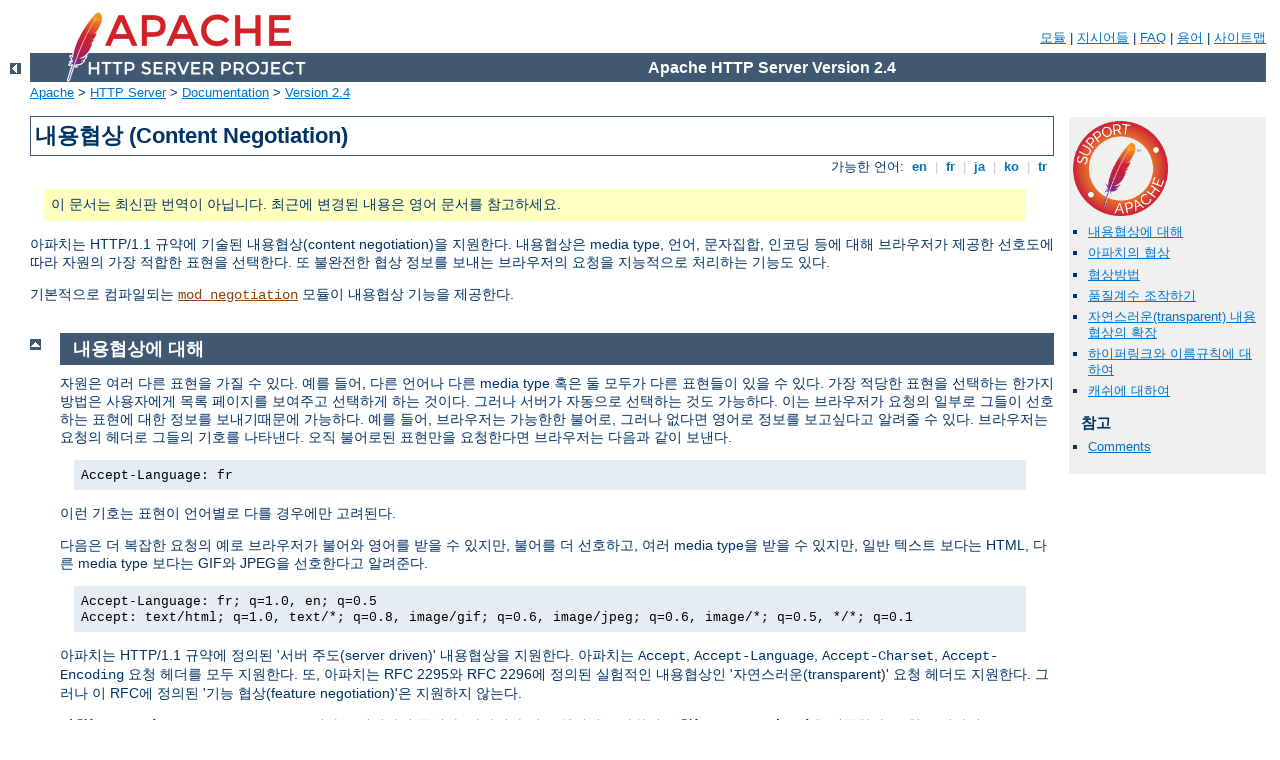

--- FILE ---
content_type: text/html
request_url: http://mundofy.net/manual/ko/content-negotiation.html
body_size: 9833
content:
<?xml version="1.0" encoding="EUC-KR"?>
<!DOCTYPE html PUBLIC "-//W3C//DTD XHTML 1.0 Strict//EN" "http://www.w3.org/TR/xhtml1/DTD/xhtml1-strict.dtd">
<html xmlns="http://www.w3.org/1999/xhtml" lang="ko" xml:lang="ko"><head>
<meta content="text/html; charset=EUC-KR" http-equiv="Content-Type" />
<!--
        XXXXXXXXXXXXXXXXXXXXXXXXXXXXXXXXXXXXXXXXXXXXXXXXXXXXXXXXXXXXXXXXX
              This file is generated from xml source: DO NOT EDIT
        XXXXXXXXXXXXXXXXXXXXXXXXXXXXXXXXXXXXXXXXXXXXXXXXXXXXXXXXXXXXXXXXX
      -->
<title>내용협상 (Content Negotiation) - Apache HTTP Server Version 2.4</title>
<link href="../style/css/manual.css" rel="stylesheet" media="all" type="text/css" title="Main stylesheet" />
<link href="../style/css/manual-loose-100pc.css" rel="alternate stylesheet" media="all" type="text/css" title="No Sidebar - Default font size" />
<link href="../style/css/manual-print.css" rel="stylesheet" media="print" type="text/css" /><link rel="stylesheet" type="text/css" href="../style/css/prettify.css" />
<script src="../style/scripts/prettify.min.js" type="text/javascript">
</script>

<link href="../images/favicon.ico" rel="shortcut icon" /></head>
<body id="manual-page"><div id="page-header">
<p class="menu"><a href="./mod/index.html">모듈</a> | <a href="./mod/directives.html">지시어들</a> | <a href="http://wiki.apache.org/httpd/FAQ">FAQ</a> | <a href="./glossary.html">용어</a> | <a href="./sitemap.html">사이트맵</a></p>
<p class="apache">Apache HTTP Server Version 2.4</p>
<img alt="" src="../images/feather.png" /></div>
<div class="up"><a href="./index.html"><img title="&lt;-" alt="&lt;-" src="../images/left.gif" /></a></div>
<div id="path">
<a href="http://www.apache.org/">Apache</a> &gt; <a href="http://httpd.apache.org/">HTTP Server</a> &gt; <a href="http://httpd.apache.org/docs/">Documentation</a> &gt; <a href="./index.html">Version 2.4</a></div><div id="page-content"><div id="preamble"><h1>내용협상 (Content Negotiation)</h1>
<div class="toplang">
<p><span>가능한 언어: </span><a href="../en/content-negotiation.html" hreflang="en" rel="alternate" title="English">&nbsp;en&nbsp;</a> |
<a href="../fr/content-negotiation.html" hreflang="fr" rel="alternate" title="Fran&#231;ais">&nbsp;fr&nbsp;</a> |
<a href="../ja/content-negotiation.html" hreflang="ja" rel="alternate" title="Japanese">&nbsp;ja&nbsp;</a> |
<a href="../ko/content-negotiation.html" title="Korean">&nbsp;ko&nbsp;</a> |
<a href="../tr/content-negotiation.html" hreflang="tr" rel="alternate" title="T&#252;rk&#231;e">&nbsp;tr&nbsp;</a></p>
</div>
<div class="outofdate">이 문서는 최신판 번역이 아닙니다.
            최근에 변경된 내용은 영어 문서를 참고하세요.</div>


    <p>아파치는 HTTP/1.1 규약에 기술된 내용협상(content
    negotiation)을 지원한다. 내용협상은 media type, 언어, 문자집합,
    인코딩 등에 대해 브라우저가 제공한 선호도에 따라 자원의
    가장 적합한 표현을 선택한다. 또 불완전한 협상 정보를 보내는
    브라우저의 요청을 지능적으로 처리하는 기능도 있다.</p>

    <p>기본적으로 컴파일되는 <code class="module"><a href="./mod/mod_negotiation.html">mod_negotiation</a></code>
    모듈이 내용협상 기능을 제공한다.</p>
</div>
<div id="quickview"><a href="https://www.apache.org/foundation/contributing.html" class="badge"><img src="../images/SupportApache-small.png" alt="Support Apache!" /></a><ul id="toc"><li><img alt="" src="../images/down.gif" /> <a href="#about">내용협상에 대해</a></li>
<li><img alt="" src="../images/down.gif" /> <a href="#negotiation">아파치의 협상</a></li>
<li><img alt="" src="../images/down.gif" /> <a href="#methods">협상방법</a></li>
<li><img alt="" src="../images/down.gif" /> <a href="#better">품질계수 조작하기</a></li>
<li><img alt="" src="../images/down.gif" /> <a href="#extensions">자연스러운(transparent) 내용협상의 확장</a></li>
<li><img alt="" src="../images/down.gif" /> <a href="#naming">하이퍼링크와 이름규칙에 대하여</a></li>
<li><img alt="" src="../images/down.gif" /> <a href="#caching">캐쉬에 대하여</a></li>
</ul><h3>참고</h3><ul class="seealso"><li><a href="#comments_section">Comments</a></li></ul></div>
<div class="top"><a href="#page-header"><img alt="top" src="../images/up.gif" /></a></div>
<div class="section">
<h2><a name="about" id="about">내용협상에 대해</a></h2>

    <p>자원은 여러 다른 표현을 가질 수 있다. 예를 들어, 다른
    언어나 다른 media type 혹은 둘 모두가 다른 표현들이 있을
    수 있다. 가장 적당한 표현을 선택하는 한가지 방법은 사용자에게
    목록 페이지를 보여주고 선택하게 하는 것이다. 그러나 서버가
    자동으로 선택하는 것도 가능하다. 이는 브라우저가 요청의
    일부로 그들이 선호하는 표현에 대한 정보를 보내기때문에
    가능하다. 예를 들어, 브라우저는 가능한한 불어로, 그러나
    없다면 영어로 정보를 보고싶다고 알려줄 수 있다. 브라우저는
    요청의 헤더로 그들의 기호를 나타낸다. 오직 불어로된 표현만을
    요청한다면 브라우저는 다음과 같이 보낸다.</p>

<div class="example"><p><code>Accept-Language: fr</code></p></div>

    <p>이런 기호는 표현이 언어별로 다를 경우에만 고려된다.</p>

    <p>다음은 더 복잡한 요청의 예로 브라우저가 불어와 영어를
    받을 수 있지만, 불어를 더 선호하고, 여러 media type을 받을
    수 있지만, 일반 텍스트 보다는 HTML, 다른 media type 보다는
    GIF와 JPEG을 선호한다고 알려준다.</p>

<div class="example"><p><code>
  Accept-Language: fr; q=1.0, en; q=0.5<br />
  Accept: text/html; q=1.0, text/*; q=0.8, image/gif; q=0.6, image/jpeg; q=0.6, image/*; q=0.5, */*; q=0.1
</code></p></div>

    <p>아파치는 HTTP/1.1 규약에 정의된 '서버 주도(server driven)'
    내용협상을 지원한다. 아파치는 <code>Accept</code>,
    <code>Accept-Language</code>, <code>Accept-Charset</code>,
    <code>Accept-Encoding</code> 요청 헤더를 모두 지원한다.
    또, 아파치는 RFC 2295와 RFC 2296에 정의된 실험적인 내용협상인
    '자연스러운(transparent)' 요청 헤더도 지원한다. 그러나 이
    RFC에 정의된 '기능 협상(feature negotiation)'은 지원하지
    않는다.</p>

    <p><strong>자원(resource)</strong>은 (RFC 2396) URI로 구별하는
    개념적인 존재다. 아파치와 같은 웹서버는 자원의
    <strong>표현(representations)</strong>을 제공한다. 표현은
    지정된 media type, 문자집합, 인코딩 등을 가진 바이트들로
    되있다. 자원은 여러 표현과 (때로는 없을 수도 있다) 연관된다.
    자원에 여러 표현이 있다면 자원을
    <strong>협상가능하다고(negotiable)</strong> 부르며, 이때
    각 표현을 <strong>변형(variant)</strong>이라고 한다.
    협상가능한 자원의 변형 종류를 협상의
    <strong>범위(dimension)</strong>라고 한다.</p>
</div><div class="top"><a href="#page-header"><img alt="top" src="../images/up.gif" /></a></div>
<div class="section">
<h2><a name="negotiation" id="negotiation">아파치의 협상</a></h2>

    <p>자원을 협상하기위해 서버는 각 변형에 대한 정보가 필요하다.
    다음 두가지 방법중 하나로 정보를 얻는다:</p>

    <ul>
      <li>변형을 담은 파일들을 직접 열거한 type map을 (<em>예를
      들어</em>, <code>*.var</code> 파일) 사용하거나,</li>

      <li>직접 지정하지않아도 서버가 파일명에서 규칙을 찾아서
      결과를 선택하는 'MultiViews'를 사용한다.</li>
    </ul>

   <h3><a name="type-map" id="type-map">type-map 파일 사용하기</a></h3>

    <p>type map은 <code>type-map</code>이란 핸들러와 연결된
    (혹은 이전 아파치 설정과 호환을 위해 MIME type이
    <code>application/x-type-map</code>인) 문서다. 이 기능을
    사용하려면 설정에서 <code>type-map</code> 핸들러에 대한
    파일 확장자를 지정해야 한다. 서버 설정파일에 다음과 같이
    설정하는 것이 좋다.</p>

<div class="example"><p><code>AddHandler type-map .var</code></p></div>

    <p>Type map 파일은 해당하는 자원과 이름이 같아야 하고,
    각 변형에 대한 항목이 있어야 한다. 항목은 여러 HTTP형식
    헤더 줄로 구성된다. 변형에 대한 각각의 항목들은 빈줄로
    구분한다. 항목안에서 빈줄을 사용할 수 없다. (이렇게 할
    필요가 없고, 있어도 무시하지만) 여러 항목이 공통으로 가지고
    있는 내용으로 map 파일을 시작하는 것이 보통이다. 다음은
    map 파일 예다. 이 파일의 이름은 <code>foo.var</code>로,
    <code>foo</code>라는 자원을 설명한다.</p>

<div class="example"><p><code>
  URI: foo<br />
<br />
  URI: foo.en.html<br />
  Content-type: text/html<br />
  Content-language: en<br />
<br />
  URI: foo.fr.de.html<br />
  Content-type: text/html;charset=iso-8859-2<br />
  Content-language: fr, de<br />
</code></p></div>
    <p>typemap 파일이 파일명 확장자 보다, 심지어 Multiviews를
    사용하여도, 우선권을 가짐을 주의하라. 변형이 서로 다른 품질을
    가진다면, 다음과 같이 (JPEG, GIF, ASCII-art에 해당하는)
    media type에 "qs" 파라미터로 품질(source quality)을 표시할
    수 있다:</p>

<div class="example"><p><code>
  URI: foo<br />
<br />
  URI: foo.jpeg<br />
  Content-type: image/jpeg; qs=0.8<br />
<br />
  URI: foo.gif<br />
  Content-type: image/gif; qs=0.5<br />
<br />
  URI: foo.txt<br />
  Content-type: text/plain; qs=0.01<br />
</code></p></div>

    <p>qs 값은 0.000에서 1.000 사이다. qs 값이 0.000인 변형은
    절대 선택되지 않음을 주의하라. 'qs' 값이 없는 변형은 1.0으로
    취급된다. qs 값은 클라이언트의 능력과는 관계없이 다른 변형들과
    비교하여 그 변형의 상대적인 '품질'을 나타낸다. 예를 들어,
    사진을 나타내려는 경우 JPEG 파일이 ASCII 파일보다는 항상
    높은 품질을 가진다. 그러나 자원이 원래 ASCII art였다면
    ASCII 표현이 JPEG 표현보다 더 높은 품질을 가질 수 있다.
    그러므로 어떤 변형의 qs 값은 표현하려는 자원의 성질에
    따라 다르다.</p>

    <p>지원하는 모든 헤더 목록은 <a href="mod/mod_negotiation.html#typemaps">mod_negotation
    typemap</a> 문서를 참고하라.</p>


<h3><a name="multiviews" id="multiviews">Multiviews</a></h3>

    <p><code>MultiViews</code>는 디렉토리별 옵션이므로,
    <code>apache2.conf</code>의
    <code class="directive"><a href="./mod/core.html#directory">&lt;Directory&gt;</a></code>,
    <code class="directive"><a href="./mod/core.html#location">&lt;Location&gt;</a></code>,
    <code class="directive"><a href="./mod/core.html#files">&lt;Files&gt;</a></code>
    섹션 혹은 (<code class="directive"><a href="./mod/core.html#allowoverride">AllowOverride</a></code>가
    적절히 설정되었다면) <code>.htaccess</code> 파일의
    <code class="directive"><a href="./mod/core.html#options">Options</a></code> 지시어에 설정할
    수 있다. <code>Options All</code>은 <code>MultiViews</code>를
    포함하지않음을 주의하라. 따로 직접 써줘야 한다.</p>

    <p><code>MultiViews</code>를 사용하면 다음과 같은 일이 일어난다:
    서버가 <code>/some/dir/foo</code>에 대한 요청을 받고
    <code>/some/dir/foo</code>에 <code>MultiViews</code>가 동작하며
    <code>/some/dir/foo</code>가 존재하지 <em>않을</em> 경우,
    서버는 디렉토리에서 이름이 foo.*인 파일들을 모든 포함하는
    가상의 type map을 만든다. 클라이언트가 요청한 media type과
    content-encoding을 가지고 이중에 가장 적합한 것을 선택한다.</p>

    <p><code>MultiViews</code>는 서버가 디렉토리를 참조할때
    파일을 찾는 <code class="directive"><a href="./mod/mod_dir.html#directoryindex">DirectoryIndex</a></code> 지시어에도
    적용된다. 설정파일이 다음과 같다면,</p>
<div class="example"><p><code>DirectoryIndex index</code></p></div>
    <p><code>index.html</code>과 <code>index.html3</code>이
    모두 있다면 서버는 이둘 중에 하나를 결정한다. 둘 모두 없고
    <code>index.cgi</code>가 있다면, 서버는 그것을 실행한다.</p>

    <p>디렉토리를 읽을때 파일중 하나가 Charset, Content-Type,
    Language, Encoding를 판단하는 <code>mod_mime</code>이 모르는
    확장자를 가진다면, 결과는 <code class="directive"><a href="./mod/mod_mime.html#multiviewsmatch">MultiViewsMatch</a></code> 지시어 설정에
    달렷다. 이 지시어는 핸들러, 필터, 다른 확장형들이 MultiViews
    협상에 참여할지 여부를 결정한다.</p>

</div><div class="top"><a href="#page-header"><img alt="top" src="../images/up.gif" /></a></div>
<div class="section">
<h2><a name="methods" id="methods">협상방법</a></h2>

    <p>아파치가 type-map 파일이나 디렉토리에 있는 파일명들로
    주어진 자원에 대한 변형 목록을 얻게되면 '최적의' 변형을
    결정하기위해 두 방법중 하나를 사용한다. 아파치 내용협상
    기능을 사용하기위해 정확히 협상이 어떻게 일어나는지 자세히
    알 필요는 없다. 그러나 궁금한 사람을 위해 이 방법을 설명한다.</p>

    <p>두가지 협상방법이 있다:</p>

    <ol>
      <li><strong>아파치 알고리즘을 사용하여 서버가 주도하는
      협상</strong>은 일반적인 경우에 사용한다. 아파치 알고리즘은
      아래서 자세히 설명한다. 이 알고리즘을 사용하면 아파치는
      더 나은 결과를 얻기위해 종종 특정 범위의
      품질계수(quality factor)를 '조작한다'. 아파치가 품질계수를
      조작하는 방법은 아래서 자세히 설명한다.</li>

      <li><strong>자연스러운(Transparent) 내용협상</strong>은
      브라우저가 RFC 2295에 정의된 방법으로 요청할 경우에만
      사용한다. 이 협상방법은 '최적의' 변형을 결정할 권한을
      브라우저에게 부여한다. 그래서 결과는 브라우저의 알고리즘에
      달렸다. 자연스러운 협상과정중에 브라우저는 아파치에게
      RFC 2296에 정의된 '원격 변형선택 알고리즘(remote variant
      selection algorithm)'을 요청할 수 있다.</li>
    </ol>

<h3><a name="dimensions" id="dimensions">협상의 범위</a></h3>

    <table>
      
      <tr valign="top">
        <th>범위</th>

        <th>설명</th>
      </tr>

      <tr valign="top">
        <td>Media Type</td>

        <td>브라우저는 <code>Accept</code> 헤더로 선호를 나타낸다.
        각 항목은 품질계수를 가질 수 있다. 변형의 설명도 품질계수를
        ("qs" 파라미터) 가질 수 있다.</td>
      </tr>

      <tr valign="top">
        <td>Language</td>

        <td>브라우저는 <code>Accept-Language</code> 헤더로 선호를
        나타낸다. 각 항목은 품질계수를 가질 수 있다. 변형은
        여러 언어를 가질 (혹은 아무 언어도 없을) 수 있다.</td>
      </tr>

      <tr valign="top">
        <td>Encoding</td>

        <td>브라우저는 <code>Accept-Encoding</code> 헤더로 선호를
        나타낸다. 각 항목은 품질계수를 가질 수 있다.</td>
      </tr>

      <tr valign="top">
        <td>Charset</td>

        <td>브라우저는 <code>Accept-Charset</code> 헤더로 선호를
        나타낸다. 각 항목은 품질계수를 가질 수 있다. 변형은
        media type의 파라미터로 문자집합을 나타낼 수 있다.</td>
      </tr>
    </table>


<h3><a name="algorithm" id="algorithm">아파치 협상 알고리즘</a></h3>

    <p>아파치는 브라우저에게 보낼 '최적의' 변형을 (있다면)
    선택하기위해 아래 알고리즘을 사용한다. 이 알고리즘은 변경할
    수 없다. 다음와 같이 동작한다:</p>

    <ol>
      <li>먼저, 협상의 각 범위에 대해 해당하는 <em>Accept*</em>
      헤더를 검사하고, 각 변형에 품질값을 매긴다. 어떤 범위의
      <em>Accept*</em> 헤더가 받아들이지 않는 변형은 후보에서
      제외한다. 어떤 변형도 남지않으면 4 단계로 간다.</li>

      <li>
        후보에서 하나씩 제외하여 '최적의' 변형을 찾는다. 다음
        각 검사는 순서대로 일어난다. 각 검사에서 선택되지않은
        변형은 제외된다. 각 검사후 한 변형만 남으면 이를 최적의
        변형으로 선택하고 3 단계로 간다. 여러 변형이 남으면
        다음 검사를 진행한다.

        <ol>
          <li><code>Accept</code> 헤더의 품질계수와 변형의
          media type에 대한 품질값을 곱하여 가장 높은 값을
          가진 변형을 선택한다.</li>

          <li>가장 높은 언어(language) 품질계수를 가진 변형을
          선택한다.</li>

          <li><code>Accept-Language</code> 헤더에 (있다면)
          나온 언어의 순서 혹은 <code>LanguagePriority</code>
          지시어에 (있다면) 나온 언어의 순서를 가지고 가장
          적합한 언어를 가진 변형을 선택한다.</li>

          <li>가장 높은 (text/html media type의 버전을 나타내는)
          'level' media 파라미터를 가진 변형을 선택한다.</li>

          <li><code>Accept-Charset</code> 헤더를 가지고 가장
          적합한 charset media 파라미터를 가진 변형을 찾는다.
          헤더가 없다면 ISO-8859-1 문자집합을 가장 선호한다.
          <code>text/*</code> media type을 가지지만 명시적으로
          특정 문자집합과 연결되지않은 변형은 ISO-8859-1로
          가정한다.</li>

          <li>ISO-8859-1이 <em>아닌</em> charset media 파라미터를
          가진 변형들을 선택한다. 그런 변형이 없다면, 대신 모든
          변형을 선택한다.</li>

          <li>가장 적합한 인코딩을 가진 변형을 선택한다.
          user-agent에 적합한 인코딩을 가진 변형이 있다면 그
          변형만을 선택한다. 그렇지않고 인코딩된 변형과 인코딩안된
          변형이 같이 있다면 인코딩안됨 변형만을 선택한다. 변형이
          모두 인코딩되었거나 모두 인코딩안된 경우 모든 변형을
          선택한다.</li>

          <li>content length가 가장 적은 변형을 선택한다.</li>

          <li>남은 것중 첫번재 변형을 선택한다. 이는 type-map
          파일의 앞에 나왔거나, 디렉토리에서 변형을 읽은 경우
          파일명을 ASCII 코드 순서로 하여 앞에 나오는 것이다.</li>
        </ol>
      </li>

      <li>이제 알고리즘이 '최적의' 변형을 선택했다. 이것을 응답으로
      보낸다. HTTP 응답 헤더 <code>Vary</code>는 협상의 범위를
      나타내게 된다. (브라우저와 캐쉬는 자원을 캐쉬할때 이 정보를
      사용할 수 있다.) 끝.</li>

      <li>이 단계에 도달했다면 (모두 브라우저가 받지못하기 때문에)
      어떤 변형도 선택이 안된 경우다. ("No acceptable
      representation"를 뜻하는) 상태 406과 내용으로 사용가능한
      변형의 목록을 담은 HTML 문서를 응답을 보낸다. 또, HTML
      <code>Vary</code> 헤더는 변형의 범위를 나타낸다.</li>
    </ol>

</div><div class="top"><a href="#page-header"><img alt="top" src="../images/up.gif" /></a></div>
<div class="section">
<h2><a name="better" id="better">품질계수 조작하기</a></h2>

    <p>아파치는 종종 위의 아파치 협상 알고리즘을 엄격히 지키지않고
    품질계수를 변경한다. 이유는 완전하고 정확한 정보를 보내지않는
    브라우저에게 (알고리즘의) 더 나은 결과를 보내기 위해서다.
    널리 쓰이는 브라우저중 일부는 자주 잘못된 변형을 선택하도록
    <code>Accept</code> 헤더를 보낸다. 브라우저가 완전하고 올바른
    정보를 보낸다면, 조작을 하지않는다.</p>

<h3><a name="wildcards" id="wildcards">Media Type과 와일드카드</a></h3>

    <p><code>Accept:</code> 요청 헤더는 media type에 대한 선호를
    나타낸다. 또, *는 어떤 문자열이라도 가능하기때문에 "image/*"나
    "*/*" 같이 '와일드카드' media type을 사용할 수도 있다. 그래서
    다음과 같은 요청은:</p>

<div class="example"><p><code>Accept: image/*, */*</code></p></div>

    <p>"image/"로 시작하는 어떤 type과 다른 어떤 type도 가능함을
    의미한다. 어떤 브라우저는
    자신이 실제로 다룰 수 있는 type에 추가로 와일드카드를 보낸다.
    예를 들면:</p>

<div class="example"><p><code>
  Accept: text/html, text/plain, image/gif, image/jpeg, */*
</code></p></div>
    <p>이유는 직접 열거한 type을 선호하지만 다른 표현이 있다면
    그것도 괜찮음을 나타내기 위해서다. 브라우저가 실제로 원한
	것은 다음과 같이 명시적으로 품질값을 사용한 것이다.</p>
<div class="example"><p><code>
  Accept: text/html, text/plain, image/gif, image/jpeg, */*; q=0.01
</code></p></div>
    <p>직접 열거한 type은 품질계수가 없어서 기본값인 (가장 높은)
    1.0을 가진다. 와일드카드 */*는 낮은 선호도 0.01을 가지므로
    직접 열거한 type에 맞는 변형이 없는 경우에만 다른 type들이
    사용된다.</p>

    <p><code>Accept:</code> 헤더에 q 계수가 전혀 <em>없고</em>
    "*/*"가 있다면, 아파치는 바람직한 행동을 위해 q 값으로 0.01을
    지정한다. 또, "type/*" 형태의 와일드카드에는 ("*/*"보다는
    더 선호하도록) 0.02를 지정한다. <code>Accept:</code> 헤더에서
    q 계수를 가지는 media type이 있다면 이런 특별한 값을 추가하지
    <em>않는다</em>. 그래서 명시적인 정보를 보내는 브라우저의
    요청은 요청한데로 처리한다.</p>


<h3><a name="exceptions" id="exceptions">언어(language) 협상의 예외</a></h3>

    <p>아파치 2.0은 언어 협상이 실패한 경우 부드럽게 복구하기위해
    협상 알고리즘에 새로 예외를 몇개 추가했다.</p>

    <p>클라이언트가 서버에 페이지를 요청했을때 서버가 브라우저가
    보낸 <code>Accept-language</code>에 맞는 페이지를 단 한개만
    찾으면 문제가 없지만, 그러지 않은 경우 서버는 클라이언트에게
    "No Acceptable Variant"나 "Multiple Choices" 응답을 보낸다.
    이런 오류문을 피하기위해 이 경우 <code>Accept-language</code>를
    무시하고 클라이언트의 요청에 명확히 맞지는 않지만 문서를
    보내도록 아파치를 설정할 수 있다. <code class="directive"><a href="./mod/mod_negotiation.html#forcelanguagepriority">ForceLanguagePriority</a></code>
    지시어는 서버가 이런 오류문중 하나 혹은 둘다를 무시하고
    <code class="directive"><a href="./mod/mod_negotiation.html#languagepriority">LanguagePriority</a></code>
    지시어로 판단하도록 한다.</p>

    <p>또, 서버는 맞는 언어를 못찾은 경우 부모언어를 찾을 수도
    있다. 예를 들어 클라이언트가 영국영어를 뜻하는
    <code>en-GB</code> 언어로 문서를 요청한 경우, HTTP/1.1 표준에
    따르면 서버는 <code>en</code>으로만 표시된 문서를 일반적으로
    선택하지 못한다. (그래서 영국영어를 이해하는 독자가 일반적인
    영어도 이해할 수 있으므로 <code>Accept-Language</code> 헤더에
    <code>en-GB</code>만 포함하고 <code>en</code>을 포함하지않으면
    거의 확실히 잘못된 설정임을 유의하라. 불행히도 현재 많은
    클라이언트들은 이런 식으로 기본설정되있다.) 다른 언어를
    찾지 못하여 서버가 "No Acceptable Variants" 오류를 보내거나
    <code class="directive"><a href="./mod/mod_negotiation.html#languagepriority">LanguagePriority</a></code>로
    돌아가야 한다면, 서버는 하위언어 규약을 무시하고
    <code>en-GB</code>를 <code>en</code> 문서에 대응한다.
    암묵적으로 아파치는 부모언어를 매우 낮은 품질값으로
    클라이언트의 허용언어 목록에 추가한다. 그러나 클라이언트가
    "en-GB; q=0.9, fr; q=0.8"을 요청하고 서버에 "en"과 "fr"
    문서가 있다면, "fr" 문서가 선택됨을 주의하라. 이는 HTTP/1.1
    표준을 지키고, 올바로 설정된 클라이언트와 효율적으로
    동작하기위함이다.</p>

    <p>사용자가 선호하는 언어를 알아내기위한 (쿠키나 특별한
    URL-경로 같은) 고급 기법을 지원하기위해 아파치 2.0.47부터
    <code class="module"><a href="./mod/mod_negotiation.html">mod_negotiation</a></code>은 <code>prefer-language</code>라는
    <a href="env.html">환경변수</a>를 인식한다. 이 환경변수가
    존재하고 적절한 언어태그를 포함한다면,
    <code class="module"><a href="./mod/mod_negotiation.html">mod_negotiation</a></code>은 해당하는 변형을 선택하려고
    시도한다. 그런 변형이 없다면 일반적인 협상과정을 시작한다.</p>

    <div class="example"><h3>예제</h3><p><code>
      SetEnvIf Cookie "language=(.+)" prefer-language=$1
    </code></p></div>

</div><div class="top"><a href="#page-header"><img alt="top" src="../images/up.gif" /></a></div>
<div class="section">
<h2><a name="extensions" id="extensions">자연스러운(transparent) 내용협상의 확장</a></h2> 

<p>아파치는 다음과 같이 자연스러운 내용확장 프로토콜을 (RFC 2295)
확장한다. 변형 목록의 새로운 <code>{encoding ..}</code>는 특정
content-encoding을 가진 변형만을 지칭한다. RVSA/1.0 알고리즘은
(RFC 2296) 목록에서 인코딩된 변형을 인식할 수 있고, 인코딩이
<code>Accept-Encoding</code> 요청 헤더에 맞는 경우 인코딩된
변형들도 후보로 사용하도록 확장되었다. RVSA/1.0 구현은 최적의
변형을 찾기 전에 계산된 품질계수를 소수점 5자리에서 반올림하지
않는다.</p>
</div><div class="top"><a href="#page-header"><img alt="top" src="../images/up.gif" /></a></div>
<div class="section">
<h2><a name="naming" id="naming">하이퍼링크와 이름규칙에 대하여</a></h2>

    <p>언어(language) 협상을 사용한다면 파일은 여러 확장자를
    가지고 확장자의 순서는 보통 관계없으므로 파일명에 여러 다른
    이름규칙을 사용할 수 있다. (자세한 내용은 <a href="mod/mod_mime.html#multipleext">mod_mime</a> 문서를
    참고하라.)</p>

    <p>전형적인 파일은 MIME-type 확장자 (<em>예를 들어</em>,
    <code>html</code>), 경우에 따라 encoding 확장자 (<em>예를
    들어</em>, <code>gz</code>), 파일에 여러 언어 변형이 있는
    경우 물론 언어 확장자를 (<em>예를 들어</em>, <code>en</code>)
    가진다.</p>

    <p>예제:</p>

    <ul>
      <li>foo.en.html</li>

      <li>foo.html.en</li>

      <li>foo.en.html.gz</li>
    </ul>

    <p>다음은 몇몇 파일명과 그 파일에 대한 유효하고 유효하지않은
    하이퍼링크를 보인다:</p>

    <table class="bordered">
      
      <tr>
        <th>파일명</th>

        <th>유효한 하이퍼링크</th>

        <th>유효하지않은 하이퍼링크</th>
      </tr>

      <tr>
        <td><em>foo.html.en</em></td>

        <td>foo<br />
         foo.html</td>

        <td>-</td>
      </tr>

      <tr>
        <td><em>foo.en.html</em></td>

        <td>foo</td>

        <td>foo.html</td>
      </tr>

      <tr>
        <td><em>foo.html.en.gz</em></td>

        <td>foo<br />
         foo.html</td>

        <td>foo.gz<br />
         foo.html.gz</td>
      </tr>

      <tr>
        <td><em>foo.en.html.gz</em></td>

        <td>foo</td>

        <td>foo.html<br />
         foo.html.gz<br />
         foo.gz</td>
      </tr>

      <tr>
        <td><em>foo.gz.html.en</em></td>

        <td>foo<br />
         foo.gz<br />
         foo.gz.html</td>

        <td>foo.html</td>
      </tr>

      <tr>
        <td><em>foo.html.gz.en</em></td>

        <td>foo<br />
         foo.html<br />
         foo.html.gz</td>

        <td>foo.gz</td>
      </tr>
    </table>

    <p>위 표를 보면 하이퍼링크에 어떤 확장자도 없는 이름을
    (<em>예를 들어</em>, <code>foo</code>) 항상 사용할 수 있음을
    알 수 있다. 이 경우 장점은 문서의 실제 종류를 숨길 수 있어서,
    <em>예를 들어</em> 하이러링크 참조를 수정하않고
    <code>html</code> 파일을 <code>shtml</code>이나
    <code>cgi</code>로 변경할 수 있다는 점이다.</p>

    <p>계속 하이퍼링크에 MIME-type을 (<em>예를 들어</em>,
    <code>foo.html</code>) 사용하고 싶다면 (encoding 확장자가
    있다면 이것도 포함하여) 언어 확장자를 MIME-type 확장자보다
    오른쪽에 (<em>예를 들어</em>, <code>foo.html.en</code>)
    두어야한다.</p>
</div><div class="top"><a href="#page-header"><img alt="top" src="../images/up.gif" /></a></div>
<div class="section">
<h2><a name="caching" id="caching">캐쉬에 대하여</a></h2>

    <p>캐쉬가 표현을 저장하면 표현과 요청 URL을 연관시킨다.
    다음번 그 URL을 요청하면 캐쉬는 저장된 표현을 사용한다.
    그러나 서버와 협상이 가능한 자원인 경우 첫번째 요청한 변형만
    캐쉬되어 이후 요청은 캐쉬된 잘못된 응답을 얻을 수 있다.
    이를 막기위해 아파치는 보통 내용협상후 반환되는 모든 요청에
    HTTP/1.0 클라이언트가 캐쉬를 못하도록 표시를 한다. 또, 아파치는
    협상한 응답의 캐쉬를 허용하는 HTTP/1.1 프로토콜의 기능을
    지원한다.</p>

    <p><code class="directive"><a href="./mod/mod_negotiation.html#cachenegotiateddocs">CacheNegotiatedDocs</a></code>
    지시어는 HTTP/1.0 호환 클라이언트(브라우저 혹은 캐쉬)가
    보낸 요청에 대해 협상한 응답을 캐쉬할 수 있게 한다. 이 지시어는
    서버나 가상호스트 설정에 사용하며, 아규먼트를 받지않는다.
    이 지시어는 HTTP/1.1 클라이언트의 요청과는 관계가 없다.</p>

    <p>HTTP/1.1 클라이언트에게 아파치는 응답의 협상 범위를
    알려주는 <code>Vary</code> HTTP 응답헤더를 보낸다. 이 정보를
    사용하여 다음 요청을 캐쉬된 복사본으로 대체할 수 있는지
    판단할 수 있다. 헙상의 범위와 관계없이 캐쉬된 복사본을
    권한다면 <code>force-no-vary</code> <a href="env.html#special">환경변수</a>를 설정한다.</p>

</div></div>
<div class="bottomlang">
<p><span>가능한 언어: </span><a href="../en/content-negotiation.html" hreflang="en" rel="alternate" title="English">&nbsp;en&nbsp;</a> |
<a href="../fr/content-negotiation.html" hreflang="fr" rel="alternate" title="Fran&#231;ais">&nbsp;fr&nbsp;</a> |
<a href="../ja/content-negotiation.html" hreflang="ja" rel="alternate" title="Japanese">&nbsp;ja&nbsp;</a> |
<a href="../ko/content-negotiation.html" title="Korean">&nbsp;ko&nbsp;</a> |
<a href="../tr/content-negotiation.html" hreflang="tr" rel="alternate" title="T&#252;rk&#231;e">&nbsp;tr&nbsp;</a></p>
</div><div class="top"><a href="#page-header"><img src="../images/up.gif" alt="top" /></a></div><div class="section"><h2><a id="comments_section" name="comments_section">Comments</a></h2><div class="warning"><strong>Notice:</strong><br />This is not a Q&amp;A section. Comments placed here should be pointed towards suggestions on improving the documentation or server, and may be removed again by our moderators if they are either implemented or considered invalid/off-topic. Questions on how to manage the Apache HTTP Server should be directed at either our IRC channel, #httpd, on Freenode, or sent to our <a href="http://httpd.apache.org/lists.html">mailing lists</a>.</div>
<script type="text/javascript"><!--//--><![CDATA[//><!--
var comments_shortname = 'httpd';
var comments_identifier = 'http://httpd.apache.org/docs/2.4/content-negotiation.html';
(function(w, d) {
    if (w.location.hostname.toLowerCase() == "httpd.apache.org") {
        d.write('<div id="comments_thread"><\/div>');
        var s = d.createElement('script');
        s.type = 'text/javascript';
        s.async = true;
        s.src = 'https://comments.apache.org/show_comments.lua?site=' + comments_shortname + '&page=' + comments_identifier;
        (d.getElementsByTagName('head')[0] || d.getElementsByTagName('body')[0]).appendChild(s);
    }
    else { 
        d.write('<div id="comments_thread">Comments are disabled for this page at the moment.<\/div>');
    }
})(window, document);
//--><!]]></script></div><div id="footer">
<p class="apache">Copyright 2019 The Apache Software Foundation.<br />Licensed under the <a href="http://www.apache.org/licenses/LICENSE-2.0">Apache License, Version 2.0</a>.</p>
<p class="menu"><a href="./mod/index.html">모듈</a> | <a href="./mod/directives.html">지시어들</a> | <a href="http://wiki.apache.org/httpd/FAQ">FAQ</a> | <a href="./glossary.html">용어</a> | <a href="./sitemap.html">사이트맵</a></p></div><script type="text/javascript"><!--//--><![CDATA[//><!--
if (typeof(prettyPrint) !== 'undefined') {
    prettyPrint();
}
//--><!]]></script>
</body></html>